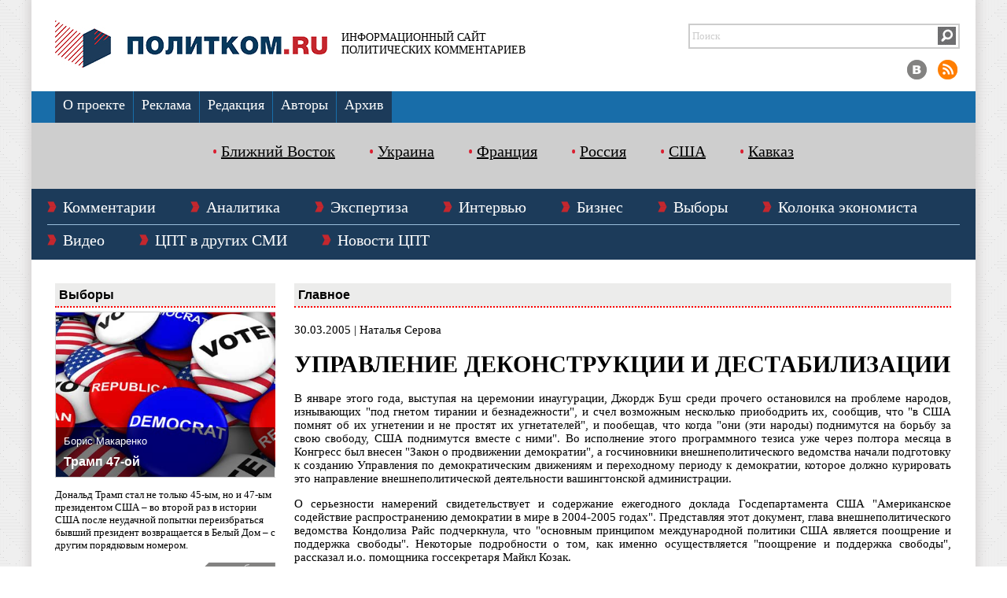

--- FILE ---
content_type: text/html; charset=UTF-8
request_url: https://www.politcom.ru/56.html
body_size: 12912
content:
 
<!DOCTYPE html>
<html>
<head>

<meta http-equiv="content-type" content="text/html; charset=utf-8" />
<meta name="description" content="В январе этого года, выступая на церемонии инаугурации, Джордж Буш среди прочего остановился на проблеме народов, изнывающих "под гнетом тирании и безнадежности", и счел возможным несколько приободрить их, сообщив, что "в США помнят об их угнетении и не простят их угнетателей", и пообещав, что когда "они (эти народы) поднимутся на борьбу за свою свободу, США поднимутся вместе с ними". Во исполнение этого программного тезиса уже через полтора месяца в Конгресс был внесен "Закон о продвижении демократии", а госчиновники внешнеполитического ведомства начали подготовку к созданию Управления по демократическим движениям и переходному периоду к демократии, которое должно курировать это направление внешнеполитической деятельности вашингтонской администрации." />
<meta name="keywords" content="" />
<meta http-equiv="expires" content="0" />
<meta http-equiv="pragma" content="no-cache" />
<link rel="icon" href="http://politcom.ru/favicon.png" type="image/x-icon" /> 
<title>УПРАВЛЕНИЕ ДЕКОНСТРУКЦИИ И ДЕСТАБИЛИЗАЦИИ | Политком.РУ</title>
<meta property="og:type" content="website" />
<meta name="google-site-verification" content="4NasmLYIQHOYDOYKX5sAPgaL8_VB1xt05NOu5qhroI0" />
<meta property="og:title" content="УПРАВЛЕНИЕ ДЕКОНСТРУКЦИИ И ДЕСТАБИЛИЗАЦИИ | Политком.РУ" />
<meta property="og:url" content="http://politcom.ru/56.html" />
<meta property="og:image" content="//politcom.ru/imgs/plogo.jpg" />
<meta property="og:description" content="В январе этого года, выступая на церемонии инаугурации, Джордж Буш среди прочего остановился на проблеме народов, изнывающих "под гнетом тирании и безнадежности", и счел возможным несколько приободрить их, сообщив, что "в США помнят об их угнетении и не простят их угнетателей", и пообещав, что когда "они (эти народы) поднимутся на борьбу за свою свободу, США поднимутся вместе с ними". Во исполнение этого программного тезиса уже через полтора месяца в Конгресс был внесен "Закон о продвижении демократии", а госчиновники внешнеполитического ведомства начали подготовку к созданию Управления по демократическим движениям и переходному периоду к демократии, которое должно курировать это направление внешнеполитической деятельности вашингтонской администрации." />
<meta property="og:site_name" content="Политком.RU: информационный сайт политических комментариев" />
<script type="text/javascript" src="/js/jquery-2.1.3.min.js"></script>
<script type="text/javascript" src="//yastatic.net/share/share.js" charset="utf-8"></script>
<script type="text/javascript">var pic_array_hash = new Array();</script>
<link rel="stylesheet" href="/css/style.css" type="text/css" media="screen" />
<link rel="stylesheet" href="/css/1.main.css" type="text/css" media="screen" />

<script type="text/javascript" src="//yastatic.net/es5-shims/0.0.2/es5-shims.min.js" charset="utf-8"></script>
<script type="text/javascript" src="//yastatic.net/share2/share.js" charset="utf-8"></script>
</head>
    
<body>

<div class="container">
    
    <div class="top">
        <div class="logo"><a href="/"><img src="/imgs/logo.jpg" alt="На главную" title="На главную" /></a></div>
        <div class="title">Информационный сайт<br />политических комментариев</div>
        <form method="post" action="/inner.php">
        <div class="search_soc">
            <div class="cell"><input type="text" name="SearchTxt" class="search" value="" placeholder="Поиск" /></div>
            <div class="cell" style="width: 23px; padding-right: 3px;"><button type="submit" name="SearchButton" class="submit"></button></div>
        </div>
        </form>
        <div class="soc">
        <a href="http://vk.com/politcom_ru"><img src="/imgs/vk.png" alt="вКонтакте" title="вКонтакте" /></a>
        <!--<a href="https://www.facebook.com/pages/Politcomru/185061904870368"><img src="/imgs/fb.png" alt="Facebook" title="Facebook" /></a>
        <a href="https://twitter.com/politcom_ru"><img src="/imgs/twitter.png" alt="Twitter" title="Twitter" /></a>-->
        <a href="http://www.politcom.ru/rss.xml"><img src="/imgs/rss.png" alt="Rss лента" title="Rss лента" /></a>
        </div>
    </div>
    
<!--ВЕРХНИЕ РУБРИКИ-->    
    <div class="nav">
        <a href="/about/" style="margin-left: 30px;">О проекте</a>
        <a href="/advertising/">Реклама</a>
        <a href="/edition/">Редакция</a>
        <a href="/authors/">Авторы</a>
        <a href="/archive/">Архив</a>
    </div>    
   
<!--ТЭГИ-->
    <div class="tags">
        <a href="/tags6.html">Ближний Восток</a>
        <a href="/tags8.html">Украина</a>
        <a href="/tags9.html">Франция</a>
        <a href="/tags13.html">Россия</a>
        <a href="/tags14.html">США</a>
        <a href="/tags15.html">Кавказ</a>
    
    </div>

<!--ДВУРЯДНЫЕ РУБРИКИ-->    
    <div class="rubrics">
         <a href="/express/">Комментарии</a>
         <a href="/current/">Аналитика</a>
         <a href="/expertise/">Экспертиза</a>
         <a href="/interview/">Интервью</a>
         <a href="/business/">Бизнес</a>
         <a href="/election/">Выборы</a>
         <a href="/economic/">Колонка экономиста</a>
         <a href="/video/">Видео</a>
         <a href="/smi/">ЦПТ в других СМИ</a>
         <a href="/cptnews/">Новости ЦПТ</a>
         <div class="otboi"></div>
    </div>
<div class="content">

    <div class="left">

<!--ВЫБОРЫ--> 
    <div class="caption"><h3>Выборы</h3></div>
    
            <div class="field">
                <div class="pic">
                    <img width="279" height="209.25" src="/files/image/2024_11_06_tramp_47_oy_3813.jpg" />                    <div class="subscribe">
                        <div class="author">Борис Макаренко</div>
                        <a class="artcap_left" href="/24685.html">Трамп 47-ой</a>
                    </div>
                </div>
                
                <div class="lid"><p><span class="img_left"></span>Дональд Трамп стал не только 45-ым, но и 47-ым президентом США – во второй раз в истории США после неудачной попытки переизбраться бывший президент возвращается в Белый Дом – с другим порядковым номером.</p></div>
                
                <div class="more"><a href="/24685.html">подробнее</a></div>
                <div style="clear: both"></div>
            </div>

<!--БИЗНЕС-->        
    <div class="caption"><h3>Бизнес</h3></div>

            <div class="field">
                <div class="pic">
                    <img width="279" height="209.25" src="/files/image/2025_01_22_panamskiy_kanal__ssha_vs__kitay_9519.jpg" />                            
                    <div class="subscribe">
                        <div class="author">Политком.RU</div>
                        <a href="/24706.html" class="artcap_left">Панамский канал: США vs. Китай</a>
                    </div>
                </div>
                
                <div class="lid"><p><span class="img_left"></span>Панамский канал останется в руках Панамы и будет открыт для торговли из всех стран. Об этом заявил панамский администратор водного пути, Рикаурте Васкес который назвал опасными утверждения избранного президента Дональда Трампа о том, что США должны взять его под свой контроль.</p></div>
                
                <div class="more"><a href="/24706.html">подробнее</a></div>
                <div style="clear: both"></div>
            </div>

<!--ИНТЕРВЬЮ-->
    <div class="caption"><h3>Интервью</h3></div>
    
            <div class="field">
                <div class="pic">
                    <img width="279" height="279" src="/files/image/2015_12_25_boris_makarenko_1930.jpg" />                            
                    <div class="subscribe">
                        <a href="/23355.html" class="artcap_left">Борис Макаренко: Мы выбираем, нас выбирают - как это часто не совпадает</a>
                    </div>
                </div>
                
                <div class="lid"><p><span class="img_left"></span>Текстовая расшифровка беседы Школы гражданского просвещения (признана Минюстом организацией, выполняющей функции иностранного агента) с президентом Центра политических технологий Борисом Макаренко на тему «Мы выбираем, нас выбирают - как это часто не совпадает».</p></div>
                
                <div class="more"><a href="/23355.html">подробнее</a></div>
                <div style="clear: both"></div>
            </div>

<!--КОЛОНКА ЭКОНОМИСТА 100 x 75-->
    <div class="caption"><h3>Колонка экономиста</h3></div>
    
            <div class="field">
                <div style="display: table">
                    <div style="display: table-cell; vertical-align: top;">
                    <img width="100" height="100" src="/files/image/2016_01_11_marina_voytenko_3935.jpg" />                            
                    </div>
                    <div style="display: table-cell; vertical-align: top; padding-left: 10px;">
                        <div style="font-stile: arial; font-size: 10pt">Марина Войтенко</div>
                        <div><a href="/24821.html" style="color: #000000; margin-bottom: 10px;">НДС повысил ценовое давление</a></div>
                    </div>
                </div>    
            </div>
        

<!--ВИДЕО-->
    <div class="caption"><h3>Видео</h3></div>
                
    
    <div class="field">
<iframe width="279" height="200" src="https://www.youtube.com/embed/DbXlnWhHuXE?wmode=opaque&amp;vq=hd720" frameborder="0" allowfullscreen="" allow="accelerometer; autoplay; encrypted-media; gyroscope; picture-in-picture" wmode="opaque"></iframe>     
    </div> 

<!--РЕКЛАМА-->
<!--
    <div class="caption"><h3>Наши партнеры</h3></div>-->
        
    </div>   
<div class="right">

<div class="caption"><h3>Главное</h3></div>

<div class="field" style="text-align: justify">

<p>30.03.2005 | Наталья Серова</p><h1 style="line-height: 30px;">УПРАВЛЕНИЕ ДЕКОНСТРУКЦИИ И ДЕСТАБИЛИЗАЦИИ</h1>
<p>В январе этого года, выступая на церемонии инаугурации, Джордж Буш среди прочего остановился на проблеме народов, изнывающих "под гнетом тирании и безнадежности", и счел возможным несколько приободрить их, сообщив, что "в США помнят об их угнетении и не простят их угнетателей", и пообещав, что когда "они (эти народы) поднимутся на борьбу за свою свободу, США поднимутся вместе с ними". Во исполнение этого программного тезиса уже через полтора месяца в Конгресс был внесен "Закон о продвижении демократии", а госчиновники внешнеполитического ведомства начали подготовку к созданию Управления по демократическим движениям и переходному периоду к демократии, которое должно курировать это направление внешнеполитической деятельности вашингтонской администрации.</p>
<p>О серьезности намерений свидетельствует и содержание ежегодного доклада Госдепартамента США "Американское содействие распространению демократии в мире в 2004-2005 годах". Представляя этот документ, глава внешнеполитического ведомства Кондолиза Райс подчеркнула, что "основным принципом международной политики США является поощрение и поддержка свободы". Некоторые подробности о том, как именно осуществляется "поощрение и поддержка свободы", рассказал и.о. помощника госсекретаря Майкл Козак.</p>
<p>По его словам, продвигая демократию в других странах, США сотрудничают с действующей властью, побуждая ее на демократизацию режима, и одновременно "пытаются наладить контакты с представителями оппозиции, независимыми СМИ, оказывая им поддержку в деле продвижения демократии". В качестве примеров подобной работы были названы Грузия, Украина и Киргизия. При этом, по словам американских официальных лиц, все эти инициативы нацелены исключительно на ненасильственный и легитимный переход к демократии.</p>
<p>Однако грузинский и украинский сценарии работают далеко не везде, и, учитывая специфический опыт Афганистана и Ирака, можно вполне определенно утверждать, что процесс "продвижения демократии" в отдельно взятой стране должен базироваться на неких механизмах установления контроля над территорией, население которой "поднялось на борьбу за свою свободу", и технологиях подготовки кадров для новой демократической государственности.</p>
<p>Причем эти механизмы и технологии должны вырабатываться с учетом местной специфики, традиций и особенностей менталитета населения, то есть на основании результатов серьезной аналитической и исследовательской работы, необходимость которой стала очевидна после провала основанного на недостоверных разведданных и необоснованных прогнозах плана по демократизации Ирака. Иными словами, на повестку дня встал вопрос о повышении качества подготовки к проведению подобных операций.</p>
<p>Для решения этой задачи в августе 2004 года в Госдепе США было создано Управление по реконструкции и стабилизации, которое должно заниматься "наблюдением за конфликтными и постконфликтными ситуациями в зарубежных странах", с тем чтобы, "используя мирные способы вмешательства во внутренние дела этих стран, удерживать их от столкновений и гражданских беспорядков", одновременно "подталкивая их к миру, демократии и рыночной экономике". </p>
<p>Если учесть, что вполне демократичными являются не более четверти из двух с половиной сотен стран, объем научно-исследовательской работы Управления по реконструкции и стабилизации представляется совершенно неподъемным. Однако, как сообщила на днях британская газета The Financial Times, эта проблема уже решена при участии американской разведки. По информации газеты, над составлением списка подлежащих наблюдению (или входящих в "группу риска") стран работает Национальный совет по разведке, обязанный обновлять его каждые полгода.</p>
<p>При таком разделении труда разведка будет отвечать за достоверность своей информации о принадлежности той или иной страны к "группе риска", а Управление по реконструкции и стабилизации - за выработку эффективных инструментов продвижения демократии и недопущения хаоса. Судя по скромному бюджету нового ведомства (17 млн. долл. в 2005 и 124 млн. в 2006 году), его задачи, по крайней мере, в первое время ограничатся исключительно анализом и выработкой рекомендаций. Что касается требующей гораздо большего финансирования целенаправленной работы в конкретных странах, то этой деятельностью, включающей в себя координацию усилий государственных и неправительственных организаций, скорее всего, займется еще только создаваемое Управление по демократическим движениям и переходному периоду к демократии.</p>
<p>Таким образом, можно говорить о том, что под задачу экспорта демократии в США создана система специализированных подразделений, результатом деятельности которых должно стать некое "ноу-хау", позволяющее осуществлять эффективное управление политическими процессами в странах "группы риска" и быстрое формирование работоспособных структур оккупационной администрации на тот случай, если ситуация выйдет из-под контроля.</p>
<p>Впрочем, многие комментаторы полагают, что приоритетным направлением деятельности Управления по реконструкции и стабилизации будет именно подготовка компетентных оккупационных администраций для тех стран, где США планируют проведение военных операций. Этот прогноз отчасти подтверждается недавними заявлениями руководителя Управления по реконструкции и стабилизации Карлоса Паскуале, сделанными им в ходе выступления на конференции в Американском институте мира. После ритуальных рассуждений о плодотворном сотрудничестве США с международными общественными организациями, господин Паскуале сообщил, что в странах с "нестабильными режимами" США будут вести работу по созданию и поддержке секретных подразделений для борьбы с "потенциально опасными" для Вашингтона правительствами.</p>
<p>Заметим, что это признание чиновника Госдепартамента перекликается с январскими разоблачениями известного американского журналиста Сеймура Херша, сообщившего (со ссылкой на свои источники в военных кругах) о том, что на территории Ирана действуют сотрудники американских спецподразделений, занимающиеся выявлением целей для будущих военных ударов, которые могут быть нанесены силами авиации США или американского спецназа летом этого года.</p>
<p>Что касается других стран, внесенных американской разведкой в "группу риска", то тут пока можно только строить предположения, однако одно направление деятельности Управления под руководством господина Паскуале, похоже, уже определено. Речь идет о постсоветском пространстве, на котором уже произошли три революции (Грузия, Украина и Киргизия), сценарии которых вполне согласуются с планами США по "продвижению демократии".</p>
<p>Во всяком случае документ, в котором подозревают доклад посла США в Киргизии Стивена Янга Госдепартаменту США, вывешенный на сайте киргизского информационного агентства "Кабар", выглядит как наполненная конкретным содержанием калька с заявлений высокопоставленных американских чиновников:"…наша основная цель - в соответствии с ранее принятыми планами - увеличение давления на Акаева… Принимая во внимание подготовку плана Госдепартамента на период 2005-2006 гг. для усиления нашего влияния в Центральной Азии, в особенности в Кыргызстане, мы рассматриваем эту страну, как базу для продвижения процесса демократизации в Таджикистане, Казахстане и Узбекистане, и уменьшение китайского и российского влияния в этом регионе… В попытках обеспечить честные и демократические выборы и сохранить наши позиции в СМИ и контакты с лидерами оппозиции, я предлагаю сфокусироваться на дискредитации нынешнего политического режима".</p>
<p>Косвенным подтверждением того, что возглавляемое Карлосом Паскуале управление в первую очередь займется продвижением демократии на просторах СНГ, является и его послужной список. Начиная с 1992 года, вся деятельность господина Паскуале в той или иной степени была связана со странами постсоветского пространства. Он был членом Группы по работе с новыми независимыми государствами, занимал должности директора по России, Украине и странам Евразии в Совете национальной безопасности при президенте США, посла США на Украине и координатора американских программ помощи странам Европы и Евразии. </p>
<p>Теперь господин Паскуале возглавляет Управление по реконструкции и стабилизации, фактически являющееся научно-исследовательским институтом по вопросам экспорта демократии. Необходимость качественного анализа и научного подхода к этому процессу не вызывает никаких сомнений, особенно если учесть масштабы планов вашингтонской администрации, которая, судя по всему, собирается параллельно заниматься демократизацией Большого Ближнего Востока и постсоветского пространства.</p>
<p style="text-align: right"><a href="/print.php?id=56" target="_blank">Версия для печати</a></p>
<div style="margin-bottom: 20px;"><div class="ya-share2" data-services="vkontakte,facebook,odnoklassniki,moimir,gplus,twitter" data-counter=""></div></div>

</div>

<div style="clear: both"></div>


<!--ЭКСПРЕСС-КОММЕНТАРИИ-->        
    <div class="caption"><h3>Комментарии</h3></div>
        
    <div class="field">
            
        <div style="display: table">
                <div style="display: table-cell; width: 270px; padding-right: 5px; vertical-align: top;">
                    <div style="display: table">
                        <div style="display: table-cell; vertical-align: top;">
                            <img width="100" height="100" src="/files/image/2016_01_21_aleksey_makarkin_5263.jpg" />                            
                        </div>
                        <div style="display: table-cell; vertical-align: top; padding-left: 10px;">
                            <div style="font-stile: arial; font-size: 10pt; font-weight: bold">Алексей Макаркин:</div>
                            <div style="line-height: 11px !important;"><a href="/24820.html" class="exp_link"> «О ситуации в Сирии»</a></div>
                        </div>
                    </div> 
                </div>    
                <div style="display: table-cell; width: 270px; padding-right: 5px; vertical-align: top;">
                    <div style="display: table">
                        <div style="display: table-cell; vertical-align: top;">
                            <img width="100" height="100" src="/files/image/2016_01_21_aleksey_makarkin_5263.jpg" />                            
                        </div>
                        <div style="display: table-cell; vertical-align: top; padding-left: 10px;">
                            <div style="font-stile: arial; font-size: 10pt; font-weight: bold">Алексей Макаркин:</div>
                            <div style="line-height: 11px !important;"><a href="/24818.html" class="exp_link"> «О ситуации в Иране»</a></div>
                        </div>
                    </div> 
                </div>    
                <div style="display: table-cell; width: 270px; padding-right: 5px; vertical-align: top;">
                    <div style="display: table">
                        <div style="display: table-cell; vertical-align: top;">
                            <img width="100" height="100" src="/files/image/2016_01_21_aleksey_makarkin_5263.jpg" />                            
                        </div>
                        <div style="display: table-cell; vertical-align: top; padding-left: 10px;">
                            <div style="font-stile: arial; font-size: 10pt; font-weight: bold">Алексей Макаркин:</div>
                            <div style="line-height: 11px !important;"><a href="/24814.html" class="exp_link"> «Американцы захватывают танкеры в районе Венесуэлы – вне зависимости от того, находятся ли они под санкциями»</a></div>
                        </div>
                    </div> 
                </div>    
                                                 
        </div>
        
    </div>      
                
<!-- ЭКСПЕРТИЗА 260 x 195 -->
    <div class="caption"><h3>Экспертиза</h3></div>
        
    <div class="field">

        <div style="display: table">
<!-- а)  -->                        
            <div style="display: table-row">

                    <div style="display: table-cell; width: 260px">
                                    
                        <div class="pic">
                            <img width="260" height="195" src="/files/image/2023_09_28_pokolencheskiy_razryiv_v_sovremennoy_rossii_7440.jpg" />  
                            <div class="subscribe">
                                <div class="author">Политком.RU</div>
                                <a href="/24576.html" class="artcap_bottom">Поколенческий разрыв в современной России</a>
                            </div>
                        </div>
                                    
                        <div style="margin-top: 10px" class="lid_bottom"><p><span class="img_left"></span>Поколенческий разрыв является одной из основных политических проблем современной России, так как усугубляется принципиальной разницей в вопросе интеграции в глобальный мир. События последних полутора лет являются в значительной степени попыткой развернуть вспять этот разрыв, вернувшись к «норме».</p></div>
                                    
                    </div> 
                    <div style="display: table-cell; width: 260px; padding-left: 25px;">
                                    
                        <div class="pic">
                            <img width="260" height="195" src="/files/image/2021_03_01_armeniya_9560.jpg" />  
                            <div class="subscribe">
                                <div class="author">Сергей Маркедонов</div>
                                <a href="/24134.html" class="artcap_bottom">Армения: к новой власти или к новой республике?</a>
                            </div>
                        </div>
                                    
                        <div style="margin-top: 10px" class="lid_bottom"><p><span class="img_left"></span>Внутриполитический кризис в Армении бушует уже несколько месяцев. И если первые массовые антиправительственные акции, начавшиеся, как реакция на подписание премьер-министром Николом Пашиняном совместного заявления о прекращении огня в Нагорном Карабахе, стихли в канун новогодних празднеств, то в феврале 2021 года они получили новый импульс.<b></b></p></div>
                                    
                    </div> 
                    <div style="display: table-cell; width: 33%; padding-left: 25px;">
                                    
                        <div class="pic">
                            <img width="260" height="195" src="/files/image/2020_12_24_tabare_vaskes_4336.jpg" />  
                            <div class="subscribe">
                                <div class="author">Эмиль Дабагян</div>
                                <a href="/24073.html" class="artcap_bottom">Уругваец Табаре Васкес: хирург на вершине власти</a>
                            </div>
                        </div>
                                    
                        <div style="margin-top: 10px" class="lid_bottom"><p><span class="img_left"></span>6 декабря 2020 года перешагнув 80 лет, от тяжелой болезни скончался обаятельный человек, выдающийся деятель, блестящий медик онколог, практиковавший до конца жизни, Табаре Васкес.</p></div>
                                    
                    </div> 

            </div>
                
<!-- ВСЕ ПОДРОБНЕЕ --> 
           
            <div style="display: table-row">

                <div style="display: table-cell">
                    <div class="more"><a href="/24576.html">подробнее</a></div>
                    <div style="clear: both"></div>                            
                </div>

                <div style="display: table-cell; padding-left: 35px;">
                    <div class="more"><a href="/24134.html">подробнее</a></div>
                    <div style="clear: both"></div>
                </div>
                
                <div style="display: table-cell; padding-left: 35px;">
                    <div class="more"><a href="/24073.html">подробнее</a></div>
                    <div style="clear: both"></div>
                </div>

            </div>
        
        </div>
            
    </div>      
        
<!--НОВОСТИ ЦПТ-->

    <div class="caption"><h3>Новости ЦПТ</h3></div>
        
    <div class="field">
            
        <div style="display: table">
                      
            <div style="display: table-row">
                    <div style="display: table-cell; width: 260px;">
                        <div style="margin-top: 10px" class="lid_bottom"><a href="/24460.html" style="text-decoration: none;color: #000000">23 мая 2022 года Президент Фонда «Центр политических технологий» Борис Макаренко награжден Медалью НИУ ВШЭ «За вклад в развитие университета»</a></div>
                    </div>
                    <div style="display: table-cell; padding-left: 25px; width: 260px;">
                        <div style="margin-top: 10px" class="lid_bottom"><a href="/24457.html" style="text-decoration: none;color: #000000">Памяти Игоря Бунина</a></div>
                    </div>
                    <div style="display: table-cell; padding-left: 25px;">
                        <div style="margin-top: 10px" class="lid_bottom"><a href="/24404.html" style="text-decoration: none;color: #000000">24 декабря Борис Макаренко дал интервью новостному порталу НИУ ВШЭ, посвященное распаду СССР</a></div>
                    </div>
              
            </div>
            
        </div> 
        
    </div>
<!--В ДРУГИХ СМИ-->
        <div class="caption"><h3>ЦПТ в других СМИ</h3></div>
        
        <div class="field">
            
            <div style="display: table; width: 100%">
                <div style="display: table-row">
                    <div style="display: table-cell; width: 50%">
                        <div style="margin-top: 10px" class="lid_bottom"><a href="/24581.html" style="text-decoration: none; color: #000000">FIB. Алексей Макаркин - Израиль перед непростым выбором: анализ вызовов и перспектив в конфликте с ХАМАС</a></div>
                    </div>
                    <div style="display: table-cell; padding-left: 25px;">
                        <div style="margin-top: 10px" class="lid_bottom"><a href="/23065.html" style="text-decoration: none; color: #000000">«Новая газета». Алексей Макаркин о реакции на пенсионную реформу </a></div>
                    </div>
                
                </div>
                <div style="display: table-row">
                    <div style="display: table-cell; border-top: #666666 2px dotted">
                        <div style="margin-top: 10px" class="lid_bottom"><a href="/23064.html" style="text-decoration: none; color: #000000">МК. Алексей Макаркин о новом советнике президента по климату </a></div>
                    </div>
                    <div style="display: table-cell; padding-left: 25px; border-top: #666666 2px dotted">
                        <div style="margin-top: 10px" class="lid_bottom"><a href="/23063.html" style="text-decoration: none; color: #000000">Коммерсант. Алексей Макаркин о внесении поправок в Уголовный кодекс</a></div>
                    </div>
                  
                </div>
        
            
                             

            </div>         
        
        </div>
                
        </div>
        
        
            
</div>

</div>


<div class="bottom">

    <div class="bottom_block">
        
        <div class="one">
            <a href="/express/">Комментарии</a>
            <a href="/current/">Аналитика</a>
            <a href="/expertise/">Экспертиза</a>
        </div>
        
        <div class="two">
            <a href="/interview/">Интервью</a>
            <a href="/business/">Бизнес</a>
            <a href="/election/">Выборы</a>
        </div>
        
        <div class="three">
            <a href="/economic/">Колонка экономиста</a>
            <a href="/video/">Видео</a>
            <a href="/cptnews/">Новости ЦПТ</a>
        </div>
        
        <div class="four">
            <a href="/smi/">ЦПТ в других СМИ</a>
        </div>
        
        <div class="five">
            Мы в социальных сетях
            <div style="margin-top: 20px;">
                <a href="http://vk.com/politcom_ru" style="display: inline-block"><img src="/imgs/vk.png" alt="вКонтакте" title="вКонтакте" /></a>
        	<a href="http://www.politcom.ru/rss.xml" style="display: inline-block"><img src="/imgs/rss.png" alt="Rss лента" title="Rss лента" /></a>

                <!--<a href="https://www.facebook.com/pages/Politcomru/185061904870368" style="display: inline-block"><img src="/imgs/fb.png" alt="Facebook" title="Facebook" /></a>-->
                <!--<a href="https://twitter.com/politcom_ru" style="display: inline-block"><img src="/imgs/twitter.png" alt="Twitter" title="Twitter" /></a>-->
            </div>
        </div>
        
        <div class="six"></div>
        
    </div>
</div>

<div class="copyright">

<b style="font-size:20px">18+</b><br>
Учредитель - ЗАО "Политические технологии"<br />
© Информационный сайт политических комментариев "Политком.RU" 2001-2026<br />
Свидетельство о регистрации средства массовой информации Эл № ФС77-69227 от 06 апреля 2017 г.<br />
Регистрирующий орган: Федеральная служба по надзору в сфере связи, информационных технологий и массовых коммуникаций.<br />
При полном или частичном использовании материалов сайта активная гиперссылка на "Политком.RU" обязательна<br><br>

*Организации, экстремисты и террористы, запрещенные в РФ: Meta (Facebook и Instagram), Русский добровольческий корпус (РДК), Украинская повстанческая армия (УПА), Грузинский легион, Национал-Большевистская партия (НБП), Талибан, Свидетели Иеговы, Мизантропик Дивижн, Братство, Артподготовка, Тризуб им. Степана Бандеры, НСО, Славянский союз, Формат-18, Хизб ут-Тахрир, Исламская партия Туркестана, Хайят Тахрир аш-Шам, Таухид валь-Джихад, АУЕ, Братья мусульмане, Легион «Свобода России» («Легион Свобода России»), «Чеченская Республика Ичкерия», «Правый сектор», «Азов» (батальон «Азов», полк «Азов»), «Айдар», «Национальный корпус», «Исламское государство» («Исламское Государство Ирака и Сирии», «Исламское Государство Ирака и Леванта», «Исламское Государство Ирака и Шама», ИГ, ИГИЛ, ДАИШ), «Джабхат Фатх аш-Шам», «Священная война» («Аль-Джихад» или «Египетский исламский джихад»), «Джабхат ан-Нусра», «Хайят Тахрир-аш-Шам», «Аль-Каида», «Аш-Шабаб», «УНА-УНСО», «Движение Талибан», «Братья-мусульмане» («Аль-Ихван аль-Муслимун»), «Меджлис крымско-татарского народа», «Хизб ут-Тахрир», «Имарат Кавказ» («Кавказский Эмират»), «Исламский джихад – Джамаат моджахедов», «Нурджулар», «Таблиги Джамаат», «Лашкар-И-Тайба», «Исламская партия Туркестана», «Исламское движение Узбекистана», «Исламское движение Восточного Туркестана» (ИДВТ), «Джунд аш-Шам», «АУМ Синрике», «Братство» Корчинского, «Тризуб им. Степана Бандеры», «Организация украинских националистов» (ОУН), международное общественное движение ЛГБТ, А.Навальный, К.Буданов, Д.Гордон, А.Арестович.
Иностранные агенты: Телеканал «Дождь», Медуза, Голос Америки, ТК Настоящее Время, The Insider, Deutsche Welle, Проект, Azatliq Radiosi, «Радио Свободная Европа/Радио Свобода» (PCE/PC), Сибирь. Реалии, Фактограф, Север. Реалии, MEDIUM-ORIENT, Bellingcat, Пономарев Л. А., Савицкая Л.А., Маркелов С.Е., Камалягин Д.Н., Апахончич Д.А., Толоконникова Н.А., Гельман М.А., Шендерович В.А., Верзилов П.Ю., Баданин Р.С., Альянс Врачей, Агора, Голос, Гражданское содействие, Династия (фонд), За права человека, Комитет против пыток, Левада-Центр, Молодая Карелия, Московская школа гражданского просвещения, Пермь-36, Ракурс, Русь Сидящая, Сахаровский центр, Сибирский экологический центр, ИАЦ Сова, Союз комитетов солдатских матерей России, Фонд борьбы с коррупцией (ФБК), Фонд защиты гласности, Фонд свободы информации, Центр «Насилию.нет», Центр защиты прав СМИ, Transparency International, «Idel.Реалии», Кавказ.Реалии, Крым.Реалии, "Сибирь.Реалии", Фонд Беллингкет (Stichting Bellingcat), «Международное историко-просветительское, благотворительное и правозащитное общество «Мемориал».



<!-- Yandex.Metrika counter -->
<script type="text/javascript">
    (function (d, w, c) {
        (w[c] = w[c] || []).push(function() {
            try {
                w.yaCounter34933280 = new Ya.Metrika({
                    id:34933280,
                    clickmap:true,
                    trackLinks:true,
                    accurateTrackBounce:true
                });
            } catch(e) { }
        });

        var n = d.getElementsByTagName("script")[0],
            s = d.createElement("script"),
            f = function () { n.parentNode.insertBefore(s, n); };
        s.type = "text/javascript";
        s.async = true;
        s.src = "https://mc.yandex.ru/metrika/watch.js";

        if (w.opera == "[object Opera]") {
            d.addEventListener("DOMContentLoaded", f, false);
        } else { f(); }
    })(document, window, "yandex_metrika_callbacks");
</script>
<noscript><div><img src="https://mc.yandex.ru/watch/34933280" style="position:absolute; left:-9999px;" alt="" /></div></noscript>
<!-- /Yandex.Metrika counter -->
</div>

<div style="display: none">Разработка сайта: <a href="http://www.standarta.net">http://standarta.net</a></div>

</body>
</html>